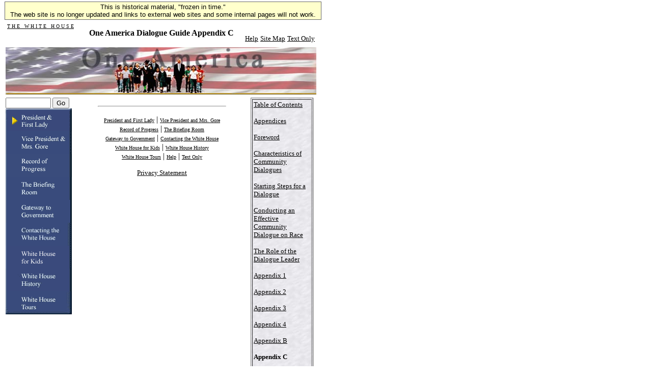

--- FILE ---
content_type: text/html; charset=UTF-8
request_url: https://clintonwhitehouse4.archives.gov/Initiatives/OneAmerica/ac.html
body_size: 2584
content:
<html><head><title>Appendix C</title><SCRIPT language=javascript SRC="/src/js/navbar_tables.js"></SCRIPT>

<!-- Google Tag Manager -->
<script>(function(w,d,s,l,i){w[l]=w[l]||[];w[l].push({'gtm.start':
new Date().getTime(),event:'gtm.js'});var f=d.getElementsByTagName(s)[0],
j=d.createElement(s),dl=l!='dataLayer'?'&l='+l:'';j.async=true;j.src=
'https://www.googletagmanager.com/gtm.js?id='+i+dl;f.parentNode.insertBefore(j,f);
})(window,document,'script','dataLayer','GTM-WLMC86');</script>
<!-- End Google Tag Manager -->


</head><body bgcolor="#FFFFFF" onLoad="MM_preloadImages('/media/navbar_pres.jpg','#1');MM_preloadImages('/media/navbar_vp.jpg','#2');MM_preloadImages('/media/navbar_accomp.jpg','#3');MM_preloadImages('/media/navbar_gov.jpg','#4');MM_preloadImages('/media/navbar_admin.jpg','#5');MM_preloadImages('/media/navbar_briefing.jpg','#6');MM_preloadImages('/media/navbar_kids.jpg','#7');MM_preloadImages('/media/navbar_tours.jpg','#8');MM_preloadImages('/media/navbar_history.jpg','#9')">

<!-- Google Tag Manager (noscript) -->
<noscript><iframe alt="Google Tag Manager" src="https://www.googletagmanager.com/ns.html?id=GTM-WLMC86"
height="0" width="0" style="display:none;visibility:hidden" title="Google Tag Manager"></iframe></noscript>
<!-- End Google Tag Manager (noscript) -->

<!-- Google Tag Manager -->
<script>(function(w,d,s,l,i){w[l]=w[l]||[];w[l].push({'gtm.start':
new Date().getTime(),event:'gtm.js'});var f=d.getElementsByTagName(s)[0],
j=d.createElement(s),dl=l!='dataLayer'?'&l='+l:'';j.async=true;j.src=
'https://www.googletagmanager.com/gtm.js?id='+i+dl;f.parentNode.insertBefore(j,f);
})(window,document,'script','dataLayer','GTM-WLMC86');</script>
<!-- End Google Tag Manager -->
<style type="text/css">
#menufloat {
position:fixed;
font-family:Arial, Helvetica, sans-serif;
background-color:#FFFFCC;
font-size:.8em;
padding:2px 5px 2px 5px;
top: 2px;
margin:1px;
text-align:center;
width:610px;

/*z-index:5;*/
border:solid 1px #666666;
}
#frozen-spacer {
	margin-top:22px;
}

</style>
<!-- Google Tag Manager (noscript) -->
<noscript><iframe alt="Google Tag Manager" src="https://www.googletagmanager.com/ns.html?id=GTM-WLMC86"
height="0" width="0" style="display:none;visibility:hidden" title="Google Tag Manager"></iframe></noscript>
<!-- End Google Tag Manager (noscript) -->
<div id="menufloat">This is historical material, "frozen in time."<br />
The web site is no longer updated and links to external web sites and some internal pages will not work.</div>
<div id="frozen-spacer">&nbsp;</div><table width="610" border="0">  <tr>    <td height="40" valign="top">      <table width="610" height="40">        <tr>          <td width="25%" height="40" valign="top">	                <p align="left"><a HREF="/index.html"><font face="Times New Roman, Times, serif" color="#000000" size="1">T H E &nbsp; W H I T E &nbsp; H O U S E</font></a></p>	              </td>            <td width="50%" height="40">            <p align="center">                <font face="Times New Roman, Times, serif" size="3" color="#000000">                <b>One America Dialogue Guide Appendix C</b>              </font>              </p>            </td>          <td width="25%" height="40" valign="bottom">            <p align="right">                              <a HREF="/WH/html/helpdsk.html"><font face="Times New Roman, Times, serif" size="2" color="#000000">Help</font></a>                              <a HREF="/site_map.html"><font face="Times New Roman, Times, serif" size="2" color="#000000">Site Map</font></a>                              <a HREF="/textonly/Initiatives/OneAmerica/ac.html"><font face="Times New Roman, Times, serif" size="2" color="#000000">Text Only</font></a>            </p>          </td>        </tr>      </table>    </td>  </tr></table><table width="610" height="3">  <tr>    <td>        <img src="/media/oneamerica.jpg" alt="One America" align="top" width="610" height="90" border="0">      <img src="/media/goldbar.jpg" width="610" height="3" align="top" border="0">    </td>  </tr></table><table width="610" height="505" border="0">  <tr> <!-- Put valign="top" in td tag below to bring text boxes up higher -->     <td width="134" height="400" rowspan="3" valign="top">       <form method="post" action="/search?NS-search-page=results&NS-tocstart-pat=/whws-table/HTML-tocstart.pat&NS-tocend-pat=/whws-table/HTML-tocend.pat&NS-tocrec-pat=/whws-table/HTML-tocrec.pat">		<input type="hidden" name="NS-search-type" value=NS-boolean-query>		<input type="hidden" name="NS-max-records" value="20">		<input type="hidden" name="NS-collection" value="Entire Web Site">        <font size="1"><font face="Times New Roman, Times, serif">           <input type="text" name="NS-query" size="9"></font>	   <font size="1"><font face="Times New Roman, Times, serif">          <input type="submit" name="Submit" value="Go">          </font></font>      </form>              <a HREF="/WH/EOP/html/principals.html" onMouseOut="MM_swapImgRestore()" onMouseOver="MM_swapImage('document.m1','document.m1','/media/goldarrow_Pres.gif','#1')"><img align=top name="m1" border="0" src="/media/goldarrow_Pres.gif" width="130" height="45"></a>              <a HREF="/WH/EOP/OVP/index.html" onMouseOut="MM_swapImgRestore()" onMouseOver="MM_swapImage('document.m2','document.m2','/media/goldnavbar_vp.gif','#2')"><img align=top name="m2" border="0" src="/media/navbar_vp.gif" width="130" height="45"></a>              <a HREF="/WH/Accomplishments/index.html" onMouseOut="MM_swapImgRestore()" onMouseOver="MM_swapImage('document.m3','document.m3','/media/goldnavbar_accomp.gif','#3')"><img align=top name="m3" border="0" src="/media/navbar_accomp.gif" width="130" height="45"></a>              <a HREF="/WH/html/briefroom.html" onMouseOut="MM_swapImgRestore()" onMouseOver="MM_swapImage('document.m4','document.m4','/media/goldnavbar_briefing.gif','#4')"><img align=top name="m4" border="0" src="/media/navbar_briefing.gif" width="130" height="45"></a>              <a HREF="/WH/html/handbook.html" onMouseOut="MM_swapImgRestore()" onMouseOver="MM_swapImage('document.m5','document.m5','/media/goldnavbar_gov.gif','#5')"><img align=top name="m5" border="0" src="/media/navbar_gov.gif" width="130" height="45"></a>              <a HREF="/WH/EOP/html/contact_the_whitehouse.html" onMouseOut="MM_swapImgRestore()" onMouseOver="MM_swapImage('document.m6','document.m6','/media/goldnavbar_admin.gif','#6')"><img align=top name="m6" border="0" src="/media/navbar_admin.gif" width="130" height="45"></a>              <a HREF="/WH/kids/html/home.html" onMouseOut="MM_swapImgRestore()" onMouseOver="MM_swapImage('document.m7','document.m7','/media/goldnavbar_kids.gif','#7')"><img align=top name="m7" border="0" src="/media/navbar_kids.gif" width="130" height="45"></a>              <a HREF="/WH/glimpse/top.html" onMouseOut="MM_swapImgRestore()" onMouseOver="MM_swapImage('document.m8','document.m8','/media/goldnavbar_history.gif','#8')"><img align=top name="m8" border="0" src="/media/navbar_history.gif" width="130" height="45"></a>              <a HREF="/WH/Tours/visitors_center.html" onMouseOut="MM_swapImgRestore()" onMouseOver="MM_swapImage('document.m9','document.m9','/media/goldnavbar_tours.gif','#9')"><img align=top name="m9" border="0" src="/media/navbar_tours.gif" width="130" height="45"></a>            </td>    <td width="354" height="314" rowspan="14" valign="top" align="left"><!-- Begin Content Section --><table cellpadding="0" cellspacing="0"><tr><td></center> </td></tr></table><!-- Begin Footer Section - leaving static for now --><P>      <hr width="250" align="center"><p align="center"><a HREF="/WH/EOP/html/principals.html"><font face="Times New Roman, Times, serif" size="1" color="#000000">President and First Lady</font></a>&nbsp;|&nbsp;<a HREF="/WH/EOP/OVP/index.html"><font face="Times New Roman, Times, serif" size="1" color="#000000">Vice President and Mrs. Gore</font></a><br><a HREF="/WH/Accomplishments/index.html"><font face="Times New Roman, Times, serif" size="1" color="#000000">Record of Progress</font></a>&nbsp;|&nbsp;<a HREF="/WH/html/briefroom.html"><font face="Times New Roman, Times, serif" size="1" color="#000000">The Briefing Room</font></a><br><a HREF="/WH/html/handbook.html"><font face="Times New Roman, Times, serif" size="1" color="#000000">Gateway to Government</font></a>&nbsp;|&nbsp;<a HREF="/WH/EOP/html/contact_the_whitehouse.html"><font face="Times New Roman, Times, serif" size="1" color="#000000">Contacting the White House</font></a><br><a HREF="/WH/kids/html/home.html"><font face="Times New Roman, Times, serif" size="1" color="#000000">White House for Kids</font></a>&nbsp;|&nbsp;<a HREF="/WH/glimpse/top.html"><font face="Times New Roman, Times, serif" size="1" color="#000000">White House History</font></a><br><a HREF="/WH/Tours/visitors_center.html"><font face="Times New Roman, Times, serif" size="1" color="#000000">White House Tours</font></a>&nbsp;|&nbsp;<a HREF="/WH/html/helpdsk.html"><font face="Times New Roman, Times, serif" size="1" color="#000000">Help</font></a>&nbsp;|&nbsp;<a HREF="/textonly/Initiatives/OneAmerica/ac.html"><font face="Times New Roman, Times, serif" size="1" color="#000000">Text Only</font></a></p><p align="center"><a HREF="/WH/html/privacy.html"><font face="Times New Roman, Times, serif" size="2" color="#000000">Privacy Statement</font></a></p><!--End Footer Division--><!-- End Content Section -->    </td>    <td width="123" height="130" rowspan="14" valign="top">       <table width="123" background="/media/chalk.jpg" height="27" border="1" cellpadding="2">        <tr valign="top">           <td width="123" height="27">             		      	      <p><a HREF="/Initiatives/OneAmerica/guidecontents.html"><font face="Times New Roman, Times, serif" size="2" color="#000000">Table of Contents</font></a></p>		            		      	      <p><a HREF="/Initiatives/OneAmerica/guideapp.html"><font face="Times New Roman, Times, serif" size="2" color="#000000">Appendices</font></a></p>		            		      	      <p><a HREF="/Initiatives/OneAmerica/foreword.html"><font face="Times New Roman, Times, serif" size="2" color="#000000">Foreword</font></a></p>		            		      	      <p><a HREF="/Initiatives/OneAmerica/ch1.html"><font face="Times New Roman, Times, serif" size="2" color="#000000">Characteristics of Community  Dialogues</font></a></p>		            		      	      <p><a HREF="/Initiatives/OneAmerica/ch2.html"><font face="Times New Roman, Times, serif" size="2" color="#000000">Starting Steps for a Dialogue</font></a></p>		            		      	      <p><a HREF="/Initiatives/OneAmerica/ch3.html"><font face="Times New Roman, Times, serif" size="2" color="#000000">Conducting an Effective Community Dialogue on Race</font></a></p>		            		      	      <p><a HREF="/Initiatives/OneAmerica/ch4.html"><font face="Times New Roman, Times, serif" size="2" color="#000000">The Role of the Dialogue Leader</font></a></p>		            		      	      <p><a HREF="/Initiatives/OneAmerica/a1.html"><font face="Times New Roman, Times, serif" size="2" color="#000000">Appendix 1</font></a></p>		            		      	      <p><a HREF="/Initiatives/OneAmerica/a2.html"><font face="Times New Roman, Times, serif" size="2" color="#000000">Appendix 2</font></a></p>		            		      	      <p><a HREF="/Initiatives/OneAmerica/a3.html"><font face="Times New Roman, Times, serif" size="2" color="#000000">Appendix 3</font></a></p>		            		      	      <p><a HREF="/Initiatives/OneAmerica/a4.html"><font face="Times New Roman, Times, serif" size="2" color="#000000">Appendix 4</font></a></p>		            		      	      <p><a HREF="/Initiatives/OneAmerica/ab.html"><font face="Times New Roman, Times, serif" size="2" color="#000000">Appendix B</font></a></p>		            			            <p><b><font face="Times New Roman, Times, serif" size="2" color="#000000">Appendix C</font></b></p>		            		      	      <p><a HREF="/Initiatives/OneAmerica/acknowl.html"><font face="Times New Roman, Times, serif" size="2" color="#000000">Acknowledgement</font></a></p>		                                              </td>        </tr>      </table>    </td>  </tr> </table></body></html>
